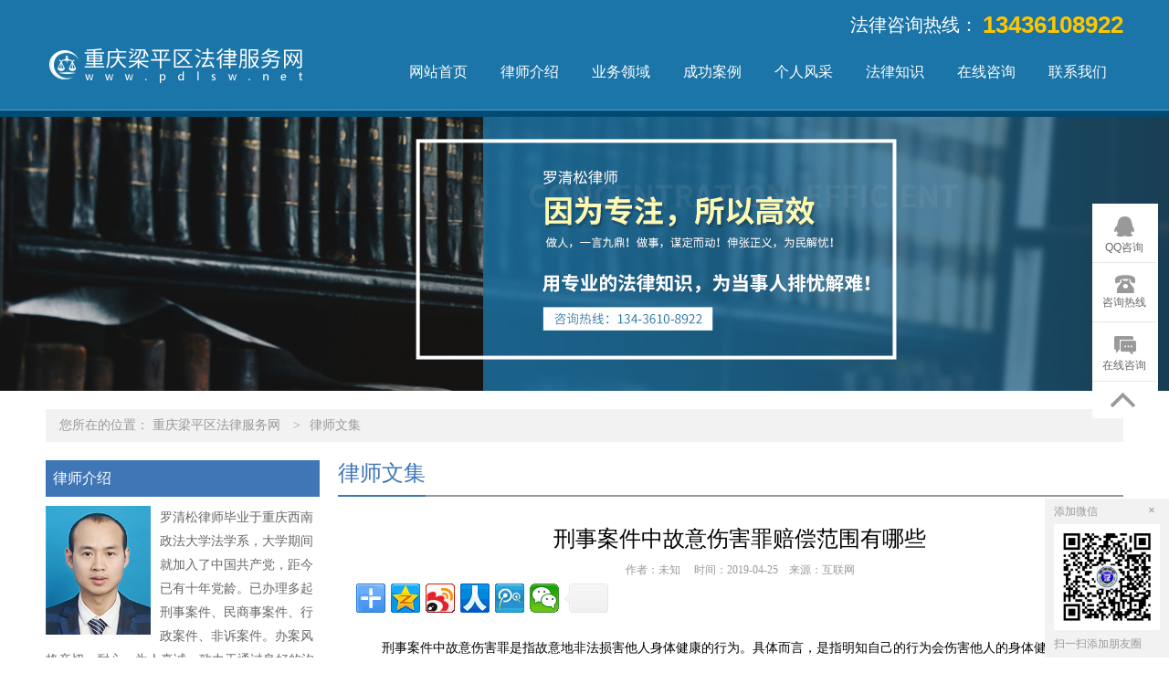

--- FILE ---
content_type: text/html; charset=utf-8
request_url: http://www.pdlsw.net/corpus/733429.html
body_size: 5407
content:
<!DOCTYPE html>
<html lang="zh-cn">
<head>
    <meta charset="UTF-8">
    <title>刑事案件中故意伤害罪赔偿范围有哪些 - 重庆梁平区法律服务网</title>
    <meta name="keywords" content="刑事案件中故意伤害罪赔偿范围有哪些_刑事辩护律师" />
    <meta name="description" content="刑事案件中故意伤害罪是指故意地非法损害他人身体健康的行为。具体而言，是指明知自己的行为会伤害他人的身体健康，并且希望或者放任这种结果发生的行为。刑事案件中故意伤害罪赔偿范围有哪些?造成造成故意伤害应该赔偿：1、医疗费。包括：诊疗费、医药费、住院费、其他(凭据给付，外地治疗有转诊单;)2、误工费。受" />
    <meta name="HandheldFriendly" content="true" />
    <meta http-equiv="X-UA-Compatible" content="IE=edge">
    <meta name="applicable-device" content="pc" />
    <link type="text/css" rel="stylesheet" href="https://css.wanglv.vip/css/basic.min.css">
    <link type="text/css" rel="stylesheet" href="https://css.wanglv.vip/tpl/pc/JD_PC005/css/index.min.css">
    <link type="text/css" rel="stylesheet" href="https://css.wanglv.vip/tpl/pc/JD_PC_I_001/css/tpl-17.min.css">
    <script type="text/javascript" src="https://js.wanglv.vip/js/jquery.min.js"></script>
    <script type="text/javascript" src="https://js.wanglv.vip/js/basic.js"></script>

</head>

<body >
    <div class="wrap logo">
        <div class="grid">
            <div class="col w300">
            <div class="logo_l"><a href="/"><img src="https://d03.wanglv.vip/images/upload/site/29876/default/2019/04/20190430145257.png" onerror="javascript:onError(this, 'https://img3.wanglv.vip/tpl/pc/JD_PC005/images/logo01.png');" alt="重庆梁平区法律服务网" /></a></div>            </div>
            <div class="col w860">
                <div class="logo_r">
                    <div class="logo_rpho"><em>13436108922</em><span>法律咨询热线：</span></div>
        <ul class="nav_b">
            <li><a href="/">网站首页</a></li>
            <li >
                <a href="/info/"  >律师介绍</a>
                <dl class="second_nav">
                        <dd><a href="/corpus/" >律师文集</a></dd>                    </dl>                </li><li >
                <a href="/service/"  >业务领域</a>
                <dl class="second_nav">
                        <dd><a href="/service/xingshi/" >刑事辩护</a></dd><dd><a href="/service/civilaction/" >民事诉讼</a></dd><dd><a href="/service/hetong/" >合同纠纷</a></dd><dd><a href="/service/hunyin/" >婚姻家庭</a></dd><dd><a href="/service/jiaotong/" >交通事故</a></dd><dd><a href="/service/gongshang/" >劳动工伤</a></dd><dd><a href="/service/falvguwen/" >法律顾问</a></dd><dd><a href="/service/falvfuwu/" >综合法律服务</a></dd>                    </dl>                </li><li >
                <a href="/case/"  >成功案例</a>
                                </li><li >
                <a href="/mien/"  >个人风采</a>
                                </li><li >
                <a href="/lore/"  >法律知识</a>
                                </li><li >
                <a href="/ask/"  >在线咨询</a>
                <dl class="second_nav">
                        <dd><a href="/evaluate/" >客户评价</a></dd><dd><a href="/cost/" >收费标准</a></dd><dd><a href="/flow/" >办案流程</a></dd>                    </dl>                </li><li >
                <a href="/contact/"  >联系我们</a>
                                </li>        </ul>
    </div>
            </div>
        </div>
    </div>
    <div class="wrap adjacent">
        <div class="grid over">
            <div class="col">
<div class="_inline-header-banner">
                <div class="bg" style="background-image:url(https://d03.wanglv.vip/images/upload/site/29876/default/2019/04/20190430145254.jpg)" alt="律师文集"></div>
</div>




            </div>
        </div>
    </div>
    <div class="wrap">
        <div class="grid">
            <div class="col w1180">
<div class="_inline-location">
    <p>您所在的位置：
            <span>
                <a href="/ ">重庆梁平区法律服务网</a>
            </span>
                    <span><i>&gt</i><a href="/corpus/">律师文集</a> </span>    </p>
</div>            </div>
        </div>
    </div>
    <div class="wrap w1180" data-nesting="1" style="margin-bottom: 100px;">
        <div class="wrap w300">
            <div class="grid over">
                <div class="col w300">
<div class="_inline-profile">
                <h4 class="_inline-header1">律师介绍</h4>
    <div class="profile-detail">
                    <p>
<a href='/info/'>
                <img src="https://d03.wanglv.vip/images/upload/site/29876/default/2019/04/20190425094842.jpg" alt="罗清松律师"></a>
                罗清松律师毕业于重庆西南政法大学法学系，大学期间就加入了中国共产党，距今已有十年党龄。已办理多起刑事案件、民商事案件、行政案件、非诉案件。办案风格亲切、耐心、为人真诚，致力于通过良好的沟通为每一位当事人提供优质...                <a href="/info/">详细>></a>
            </p>
    </div>
</div>
                </div>
            </div>
            <div class="grid over">
                <div class="col w300">
                <div class="_inline-consult">
    <h4 class="_inline-header1">在线咨询</h4>
    <div class="consult-detail">
        <textarea id="quest_content" cols="30" rows="10" placeholder="请在此处详细描述您遇到的问题及需要获得的帮助" maxlength="500" ></textarea>
        <input type="text" id="quest_name" placeholder="您的称呼：如：李先生，王女士" maxlength="30">
        <input type="text" id="quest_mobile" placeholder="手机号码：严格保护隐私，用于律师与您联系" maxlength="12">
        <input type="text" id="quest_code" placeholder="验证码" class="code" maxlength="4">
        <img src="/ask/index.php?m=Ask&c=Question&a=Verify"
             onclick="this.src='/ask/index.php?m=Ask&c=Question&a=Verify&rnd=' + Math.random();" id="yz_code">
        <button id="questionbtn" class="button">提交咨询</button>
    </div>
    <script src="https://js.wanglv.vip/js/site/ask.js"  charset="utf-8"></script>
</div>                </div>
            </div>
            <div class="grid over">
                <div class="col w300">
<div class="_inline-dynamic">
                <h4 class="_inline-header1">成功案例<span><a href="/case/">更多+</a></span></h4>
    <ul class="dynamic-detail">
                    <a href="/case/559099.html" title="经理以公司名义为股东担保公司要承担责任吗">
                    <li>经理以公司名义为股东担保公司要承担责任吗</li>
                </a><a href="/case/559098.html" title="劳动者已离职，还要发年终奖吗？">
                    <li>劳动者已离职，还要发年终奖吗？</li>
                </a><a href="/case/559096.html" title="男子横穿高速路被撞伤责任怎么认定">
                    <li>男子横穿高速路被撞伤责任怎么认定</li>
                </a><a href="/case/559095.html" title="一方传销所负债务是也属于夫妻共同债务吗">
                    <li>一方传销所负债务是也属于夫妻共同债务吗</li>
                </a><a href="/case/559094.html" title="如何认定媒婆收取“说媒费”的行为？">
                    <li>如何认定媒婆收取“说媒费”的行为？</li>
                </a><a href="/case/559093.html" title="吸毒后杀害两名婴儿 被判死刑">
                    <li>吸毒后杀害两名婴儿 被判死刑</li>
                </a>    </ul>
</div>                </div>
            </div>
            <div class="grid over">
                <div class="col w300">
<div class="_inline-concat">
                <h4 class="_inline-header1">联系我们</h4>
    <div class="concat-detail">
	            <p>律师姓名：罗清松律师</p>				<p>手机号码：13436108922</p>		<p>邮箱地址：422499746@qq.com</p>		<p>执业证号：15002201810027434</p>		<p>执业律所：重庆鼎谋律师事务所</p>		<p>联系地址：重庆市梁平区梁山镇石马路478号（梁平区法院对面）</p>    </div>
</div>                </div>
            </div>
        </div>
        <div class="wrap w860">
            <div class="grid over">
                <div class="col w860">
<div class="_inline-corpus-r">
    <div class="_inline-header2">
        <h4>律师文集</h4>
    </div>
    <div class="corpus-detail" >
        <h3>刑事案件中故意伤害罪赔偿范围有哪些            <time>作者：未知&nbsp;&nbsp;&nbsp;&nbsp; 时间：2019-04-25&nbsp;&nbsp;&nbsp;&nbsp;来源：互联网 </time>
        </h3>
            <!-- 分享开始 --> 
                                        <div class="bdsharebuttonbox">
                <a href="#" class="bds_more" data-cmd="more"></a>
                <a title="分享到QQ空间" href="#" class="bds_qzone" data-cmd="qzone"></a><a title="分享到新浪微博" href="#" class="bds_tsina" data-cmd="tsina"></a><a title="分享到人人网" href="#" class="bds_renren" data-cmd="renren"></a><a title="分享到腾讯微博" href="#" class="bds_tqq" data-cmd="tqq"></a><a title="分享到微信" href="#" class="bds_weixin" data-cmd="weixin"></a>                <a class="bds_count" data-cmd="count"></a>
            </div>
            <script type="text/javascript">
                window._bd_share_config={"common":{"bdSnsKey":{},"bdText":"","bdMini":"2","bdPic":"","bdle":"0","bdSize":"32"},"share":{}};with(document)0[(getElementsByTagName('head')[0]||body).appendChild(createElement('script')).src='http://bdimg.share.baidu.com/static/api/js/share.js?v=89860593.js?cdnversion='+~(-new Date()/36e5)];
            </script>        
        <p>刑事案件中故意伤害罪是指故意地非法损害他人身体健康的行为。具体而言，是指明知自己的行为会伤害他人的身体健康，并且希望或者放任这种结果发生的行为。刑事案件中故意伤害罪赔偿范围有哪些?造成造成故意伤害应该赔偿： 1、医疗费。包括：诊疗费、医药费、住院费、其他(凭据给付，外地治疗有转诊单;) 
2、误工费。受害人收入标准(天/月/年)×误工时间(有实际收入按实际收入，没有实际收入的按同行业中等标准); 
3、住院伙食补助费。国家机关一般工作人员出差伙食补助标准(元×住院天数); 4、护理费。(有收入按收入，无收入按误工标准×天数;最长不超过20年); 
5、营养费。根据受害人伤残情况和医疗机构意见确定; 6、交通费、住宿费(需要记录并有凭证); 7、精神赔偿金 
刑事案件中故意伤害罪赔偿范围有哪些?故意伤害罪如何判刑 1、刑法规定故意伤害他人身体的，处三年以下有期徒刑，拘役或者管制。 
2、如果在故意伤害他人的基础上，致人重伤的，处三年以上十年以下有期徒刑。 3、如果故意伤害他人死亡，处十年以上有期徒刑，无期徒刑或者是死刑。 
4、故意伤害罪侵犯的是他人的生命权和健康权，人的生命权，健康权神圣不可侵犯，因此，刑法对此类犯罪的量刑较重。</p><p><br/></p>             <hr/> <p  class="relief" ><font>免责声明</font>：本网部分文章和信息来源于国际互联网，本网转载出于传递更多信息和学习之目的。如转载稿涉及版权等问题，请立即联系网站所有人，我们会予以更改或删除相关文章，保证您的权利。同时，部分文章和信息会因为法律法规及国家政策的变更失去时效性及指导意义，仅供参考。</p></neq>    </div>
    <a class="next" href="/corpus/733432.html">
        上一篇：刑事附带民事诉讼案件的赔偿标准    </a>
    <a class="prev" href="/corpus/733433.html">
        下一篇：民事诉讼伪造证据的法律责任    </a>
</div>                </div>
            </div>
        </div>
    </div>
    <div class="wrap footr2">
        <div class="grid">
            <div class="col w780">
                <div class="footr_nav">
                <a href="/info/" >律师介绍</a>|<a href="/service/" >业务领域</a>|<a href="/case/" >成功案例</a>|<a href="/corpus/" >律师文集</a>|<a href="/lore/" >法律知识</a>|<a href="/cost/" >收费标准</a>|<a href="/ask/" >在线咨询</a>|<a href="/contact/" >联系我们</a>            </div>            </div>
            <div class="col w380">
<div class="footr_code">
                            <div class="footr_code_pic">
                    <a><img src="https://d03.wanglv.vip/images/upload/site/29876/default/2019/04/20190425092152.jpg" alt="" onerror="javascript:onError(this, 'https://img1.wanglv.vip/images/ewm.jpg');"></a>
                    <span>扫描二维码</span>
                </div>
                            <div class="footr_code_txt">法律咨询热线：<br><span>13436108922</span></div>
			</div>            </div>
            <div class="col footr_txt-pos w780" style=" ">
                        <div class="footr_txt">
        联系方式：13436108922<br>
        地址：重庆市梁平区梁山镇石马路478号（梁平区法院对面）<br>
        <img width="1" height="1" src="/upload/ueditor/themes/default/images/spacer.gif"/>Copyright&nbsp;© 2019&nbsp;www.pdlsw.net&nbsp;&nbsp;All&nbsp;Rights&nbsp;Reserved.<br>
技术支持：<a href="http://www.lawyermarketing.cn" target="_blank">网律营管</a><br>
    </div>
            </div>
        </div>
    </div>
    <div class="plugin-manage" id="plugin-Customs" data-plugin="plugin" data-moduleid="131">
<link type="text/css" rel="stylesheet" href="https://css.wanglv.vip/iplugins/customs/css/customs.css">
<div class="col-plug-right">
                        <div id="side-bar" class="side-pannel side-bar">
                    <a href="http://wpa.qq.com/msgrd?v=3&amp;uin=422499746&amp;site=qq&amp;menu=yes" target="_blank"
                   class="text">
                    <s class="g-icon-qq1"></s><span>QQ咨询</span>
                </a>                        <a href="javascript:;" class="text call">
                    <s class="g-icon-call"></s>
                    <span>咨询热线</span>
                    <i style="padding-bottom:10px;">咨询热线<br>
                    <span>13436108922</span>
                                        </i>
                </a>                                                        <a href="/ask/" class="text survey" target="_blank">
                        <s class="g-icon-survey1"></s>
                        <span>在线咨询</span>
                    </a>
                            <a  class="gotop" style="">
                    <s class="g-icon-top"></s>
                </a>    </div>
</div>
            <a href="javascript:void(0)" class="weixin" style="font-size: 12px; display: inline;">
        <p style="margin:0"><span class="fl">添加微信</span><b onclick="this.parentNode.parentNode.parentNode.removeChild(this.parentNode.parentNode);" onmouseout="this.style.backgroundPosition='0 0';" onmouseover="this.style.backgroundPosition='0 -0';">×</b></p>
            <img src="https://d03.wanglv.vip/images/upload/site/29876/default/2019/04/20190425092152.jpg">
            <span class="tc">扫一扫添加朋友圈</span> </a>
        
<script type="text/javascript">
    $(function () {
        $(document).on('click', '.gotop', function () {
            $("html,body").animate({scrollTop:0}, 500);
        });
    });
</script>    </div>
<script type="text/javascript" src="/tongji/?action=content&id=733429&moduleid=105&hits=87"></script>

</body>
</html>

--- FILE ---
content_type: text/html; charset=UTF-8
request_url: http://www.pdlsw.net/tongji/?action=content&id=733429&moduleid=105&hits=87
body_size: 82
content:
var HITS_CONTENT ="91";$("#Hits-Content").html(91);

--- FILE ---
content_type: text/css
request_url: https://css.wanglv.vip/tpl/pc/JD_PC005/css/index.min.css
body_size: 2791
content:
h1, h2, h3, h4, h5 { font-weight: normal; font-size: inherit; }

ul, li, ol, dl, dd, dt { list-style: none; }

a { color: inherit; }

img { border: 0 none; }

em, i { font-style: normal; color: inherit; }

input::-webkit-input-placeholder { color: #6e6e6e; }

textarea::-webkit-input-placeholder { color: #6e6e6e; }

input::-moz-placeholder { color: #6e6e6e; }

textarea::-moz-placeholder { color: #6e6e6e; }

input:-moz-placeholder { color: #6e6e6e; }

textarea:-moz-placeholder { color: #6e6e6e; }

input:-ms-input-placeholder { color: #6e6e6e; }

textarea:-ms-input-placeholder { color: #6e6e6e; }

.logo { position: relative; height: 120px; background: #1b75a8; border-bottom: #004a74 8px solid; }
.logo:before { content: ''; position: absolute; top: 120px; left: 0; right: 0; height: 1px; background: #50a4d4; }

.logo_l { padding: 24px 0 0 0px; }

.logo_r { position: relative; height: 120px; }
.logo_r .logo_rpho { position: absolute; right: 0; top: 16px; line-height: 22px; }
.logo_r .logo_rpho span { float: right; margin: 0 5px 0 5px; font-size: 20px; font-family: "microsoft yahei"; color: #ffffff; }
.logo_r .logo_rpho em { float: right; font-weight: bold; font-size: 26px; font-family: arial; color: #ffc600; }
.logo_r .logo_rpho:after { content: '.'; display: block; visibility: hidden; clear: both; width: 100%; height: 0; font-size: 0; zoom: 1; }
.logo_r .nav_b { float: right; height: 50px; margin: 60px 0 0 0; }
.logo_r .nav_b li { float: left; position: relative; width: 100px; height: 37px; line-height: 37px; text-align: center; border-radius: 4px; -webkit-border-radius: 4px; -moz-border-radius: 4px; -ms-border-radius: 4px; -o-border-radius: 4px; }
.logo_r .nav_b li a { font-size: 16px; font-family: "microsoft yahei"; color: #ffffff; }
.logo_r .nav_b li:hover { background: #093a56; }
.logo_r .nav_b li:hover .second_nav { display: block; }
.logo_r .nav_b li .second_nav { display: none; position: absolute; top: 37px; left: 0; right: 0; z-index: 20; background: #093a56; }
.logo_r .nav_b li .second_nav dd { line-height: 37px; border-top: #0f6291 1px solid; }
.logo_r .nav_b li .second_nav dd:hover { color: #ffffff; background: #08507a; }
.logo_r .nav_b li .second_nav dd a{font-size:14px;}
.logo_r .nav_b .choose { background: #093a56; }
.logo_r .nav_b .choose:hover { background: #093a56; }
.logo_r .nav_b:after { content: '.'; display: block; visibility: hidden; clear: both; width: 100%; height: 0; font-size: 0; zoom: 1; }

/** contact_us **/
.contact_us { padding: 20px 0; }
.contact_us .contact_us_pic { padding-top: 20px; }
.contact_us .contact_us_txt { line-height: 28px; font-size: 14px; font-family: "microsoft yahei"; color: #666666; }

/**dynamics**/
.dynamics { padding: 20px 0; }
.dynamics .dynamics_pic { padding: 20px 0 10px 0; }
.dynamics .dynamics_pic .dynamics_pic1 { float: left; margin-right: 12px; border: #d9d9d9 1px solid; }
.dynamics .dynamics_pic .dynamics_pic1 img{width: 146px;height: 100px; }
.dynamics .dynamics_pic .dynamics_pic_txt { float: left; width: 220px; }
.dynamics .dynamics_pic .dynamics_pic_txt .dynamics_pic_txt1 { height: 30px; line-height: 30px; overflow: hidden; font-weight: bold; font-size: 18px; font-family: "microsoft yahei"; color: #333333; }
.dynamics .dynamics_pic .dynamics_pic_txt .dynamics_pic_txt2 { line-height: 24px; font-size: 14px; font-family: "microsoft yahei"; color: #999999; }
.dynamics .dynamics_pic .dynamics_pic_txt .dynamics_pic_txt2 a { color: #1571a5; }
.dynamics .dynamics_pic .dynamics_pic_txt .dynamics_pic_txt2 a:hover { text-decoration: underline; }
.dynamics .dynamics_pic:after { content: '.'; display: block; visibility: hidden; clear: both; width: 100%; height: 0; font-size: 0; zoom: 1; }
.dynamics .dynamics_item li { line-height: 32px; white-space: nowrap; overflow: hidden; text-overflow: ellipsis; font-size: 14px; font-family: "microsoft yahei"; color: #666666; }
.dynamics .dynamics_item li:before { content: ''; display: inline-block; width: 2px; height: 2px; margin-right: 10px; background: #999999; vertical-align: middle; }
.dynamics .dynamics_item li a:hover { text-decoration: underline; }

/**sense**/
.sense { padding: 20px 0; }
.sense .dynamics_pic { padding: 20px 0 10px 0; }
.sense .dynamics_pic .dynamics_pic1 { float: left; margin-right: 12px; border: #d9d9d9 1px solid; }
.sense .dynamics_pic .dynamics_pic_txt { float: left; width: 220px; }
.sense .dynamics_pic .dynamics_pic_txt .dynamics_pic_txt1 { height: 30px; line-height: 30px; overflow: hidden; font-weight: bold; font-size: 18px; font-family: "microsoft yahei"; color: #333333; }
.sense .dynamics_pic .dynamics_pic_txt .dynamics_pic_txt2 { line-height: 24px; font-size: 14px; font-family: "microsoft yahei"; color: #999999; }
.sense .dynamics_pic .dynamics_pic_txt .dynamics_pic_txt2 a { color: #1571a5; }
.sense .dynamics_pic .dynamics_pic_txt .dynamics_pic_txt2 a:hover { text-decoration: underline; }
.sense .dynamics_pic:after { content: '.'; display: block; visibility: hidden; clear: both; width: 100%; height: 0; font-size: 0; zoom: 1; }
.sense .dynamics_item li { line-height: 32px; white-space: nowrap; overflow: hidden; text-overflow: ellipsis; font-size: 14px; font-family: "microsoft yahei"; color: #666666; }
.sense .dynamics_item li:before { content: ''; display: inline-block; width: 2px; height: 2px; margin-right: 10px; background: #999999; vertical-align: middle; }
.sense .dynamics_item li a:hover { text-decoration: underline; }

/**coverage**/
.coverage { padding: 20px 0; }
.coverage .dynamics_pic { padding: 20px 0 10px 0; }
.coverage .dynamics_pic .dynamics_pic1 { float: left; margin-right: 12px; border: #d9d9d9 1px solid; }
.coverage .dynamics_pic .dynamics_pic_txt { float: left; width: 220px; }
.coverage .dynamics_pic .dynamics_pic_txt .dynamics_pic_txt1 { height: 30px; line-height: 30px; overflow: hidden; font-weight: bold; font-size: 18px; font-family: "microsoft yahei"; color: #333333; }
.coverage .dynamics_pic .dynamics_pic_txt .dynamics_pic_txt2 { line-height: 24px; font-size: 14px; font-family: "microsoft yahei"; color: #999999; }
.coverage .dynamics_pic .dynamics_pic_txt .dynamics_pic_txt2 a { color: #1571a5; }
.coverage .dynamics_pic .dynamics_pic_txt .dynamics_pic_txt2 a:hover { text-decoration: underline; }
.coverage .dynamics_pic:after { content: '.'; display: block; visibility: hidden; clear: both; width: 100%; height: 0; font-size: 0; zoom: 1; }
.coverage .dynamics_item li { line-height: 32px; white-space: nowrap; overflow: hidden; text-overflow: ellipsis; font-size: 14px; font-family: "microsoft yahei"; color: #666666; }
.coverage .dynamics_item li:before { content: ''; display: inline-block; width: 2px; height: 2px; margin-right: 10px; background: #999999; vertical-align: middle; }
.coverage .dynamics_item li a:hover { text-decoration: underline; }

/**instrument**/
.instrument { padding: 20px 0; }
.instrument .dynamics_pic { padding: 20px 0 10px 0; }
.instrument .dynamics_pic .dynamics_pic1 { float: left; margin-right: 12px; border: #d9d9d9 1px solid; }
.instrument .dynamics_pic .dynamics_pic_txt { float: left; width: 220px; }
.instrument .dynamics_pic .dynamics_pic_txt .dynamics_pic_txt1 { height: 30px; line-height: 30px; overflow: hidden; font-weight: bold; font-size: 18px; font-family: "microsoft yahei"; color: #333333; }
.instrument .dynamics_pic .dynamics_pic_txt .dynamics_pic_txt2 { line-height: 24px; font-size: 14px; font-family: "microsoft yahei"; color: #999999; }
.instrument .dynamics_pic .dynamics_pic_txt .dynamics_pic_txt2 a { color: #1571a5; }
.instrument .dynamics_pic .dynamics_pic_txt .dynamics_pic_txt2 a:hover { text-decoration: underline; }
.instrument .dynamics_pic:after { content: '.'; display: block; visibility: hidden; clear: both; width: 100%; height: 0; font-size: 0; zoom: 1; }
.instrument .dynamics_item li { line-height: 32px; white-space: nowrap; overflow: hidden; text-overflow: ellipsis; font-size: 14px; font-family: "microsoft yahei"; color: #666666; }
.instrument .dynamics_item li:before { content: ''; display: inline-block; width: 2px; height: 2px; margin-right: 10px; background: #999999; vertical-align: middle; }
.instrument .dynamics_item li a:hover { text-decoration: underline; }

/**calculator**/
.calculator { padding: 20px 0; }
.calculator .calculator_item { margin: 10px 0; padding: 0 20px 20px 20px; background: #ececec; }
.calculator .calculator_item .calculator_item_t { display: block; padding: 5px 0; line-height: 30px; font-size: 14px; font-family: "microsoft yahei"; color: #333333; }
.calculator .calculator_item .calculator_item_in input { width: 330px; padding: 5px; height: 22px; line-height: 22px; border: #dedede 1px solid; background: #fff; }
.calculator .calculator_item .btn input { width: 340px; height: 36px; padding: 0; margin: 0; border: 0 none; background: #1571a5; font-size: 16px; font-family: "microsoft yahei"; color: #ffffff; }
.calculator .calculator_item .btn input:hover { background: #067ec1; }

/**onlines**/
.onlines { padding: 20px 0; }
.onlines .online_form { padding: 20px 0; height: 300px; }
.onlines .online_form .err { width: 333px; margin: 0 auto; height: 18px; color: red; }
.onlines .online_form .input input, .onlines .online_form .input textarea { display: block; width: 368px; height: 22px; line-height: 22px; border: #cccccc 1px solid; padding: 5px; margin: 0 auto; border-radius: 4px; -webkit-border-radius: 4px; -moz-border-radius: 4px; -ms-border-radius: 4px; -o-border-radius: 4px; color: #000; background: #f9f9f9; }
.onlines .online_form .input textarea { resize: none; height: 60px; }
.onlines .online_form .code { width: 380px; margin: 0 auto; }
.onlines .online_form .code input { float: left; width: 200px; }
.onlines .online_form .code span { float: left; width: 96px; height: 32px; margin-left: 20px; }
.onlines .online_form .code span img{  float: left; height: 32px; width: 147px; }
.onlines .online_form .code:after { content: '.'; display: block; visibility: hidden; clear: both; width: 100%; height: 0; font-size: 0; zoom: 1; }
.onlines .online_form .btn { width: 380px; margin: 0 auto; }
.onlines .online_form .btn input { float: left; width: 200px; height: 32px; line-height: 32px; border: 0 none; cursor: pointer; font-size: 16px; font-family: "microsoft yahei"; color: #ffffff; background: #1571a5; }
.onlines .online_form .btn input:hover { background: #1481bf; }
.onlines .online_form .btn span { float: left; line-height: 32px; padding-left: 10px; font-size: 14px; font-family: "microsoft yahei"; color: #ff0000; }
.onlines .online_form .btn:after { content: '.'; display: block; visibility: hidden; clear: both; width: 100%; height: 0; font-size: 0; zoom: 1; }
.onlines .online_form:after { content: '.'; display: block; visibility: hidden; clear: both; width: 100%; height: 0; font-size: 0; zoom: 1; }

/**cases**/
.bg, .bg1 { background: #f6f6f6; }

.cases { padding: 20px 0; }
.cases .cases_item_t { padding: 20px 0 10px 0; }
.cases .cases_item_t .cases_pic1 { float: left; margin-right: 12px; border: #d9d9d9 1px solid; }
.cases .cases_item_t .cases_pic1 img{width: 175px; }
.cases .cases_item_t .cases_pic_txt { float: left; width: 388px; }
.cases .cases_item_t .cases_pic_txt .cases_pic_txt1 { height: 30px; line-height: 30px; overflow: hidden; font-weight: bold; font-size: 18px; font-family: "microsoft yahei"; color: #333333; }
.cases .cases_item_t .cases_pic_txt .cases_pic_txt2 { line-height: 24px; font-size: 14px; font-family: "microsoft yahei"; color: #999999; }
.cases .cases_item_t .cases_pic_txt .cases_pic_txt2 a { color: #1571a5; }
.cases .cases_item_t .cases_pic_txt .cases_pic_txt2 a:hover { text-decoration: underline; }
.cases .cases_item_t .cases_pic_txt .cases_pic_txt3 { font-size: 14px; font-family: "microsoft yahei"; color: #999999; }
.cases .cases_item_t:after { content: '.'; display: block; visibility: hidden; clear: both; width: 100%; height: 0; font-size: 0; zoom: 1; }
.cases .cases_item li { line-height: 28px; white-space: nowrap; overflow: hidden; text-overflow: ellipsis; font-size: 14px; font-family: "microsoft yahei"; color: #666666; position: relative; }
.cases .cases_item li:before { content: ''; display: inline-block; width: 2px; height: 2px; margin-right: 10px; background: #999999; vertical-align: middle; }
.cases .cases_item li a { display: inline-block; width: 460px; overflow: hidden; vertical-align: middle; }
.cases .cases_item li a:hover { text-decoration: underline; }
.cases .cases_item li span { float: right; position: absolute; right: 0;}

/**laws**/
.laws { padding: 20px 0; }
.laws .cases_item_t { padding: 20px 0 10px 0; }
.laws .cases_item_t .cases_pic1 { float: left; margin-right: 12px; border: #d9d9d9 1px solid; }
.laws .cases_item_t .cases_pic_txt { float: left; width: 388px; }
.laws .cases_item_t .cases_pic_txt .cases_pic_txt1 { height: 30px; line-height: 30px; overflow: hidden; font-weight: bold; font-size: 18px; font-family: "microsoft yahei"; color: #333333; }
.laws .cases_item_t .cases_pic_txt .cases_pic_txt2 { line-height: 24px; font-size: 14px; font-family: "microsoft yahei"; color: #999999; }
.laws .cases_item_t .cases_pic_txt .cases_pic_txt2 a { color: #1571a5; }
.laws .cases_item_t .cases_pic_txt .cases_pic_txt2 a:hover { text-decoration: underline; }
.laws .cases_item_t .cases_pic_txt .cases_pic_txt3 { font-size: 14px; font-family: "microsoft yahei"; color: #999999; }
.laws .cases_item_t:after { content: '.'; display: block; visibility: hidden; clear: both; width: 100%; height: 0; font-size: 0; zoom: 1; }
.laws .cases_item li { line-height: 28px; white-space: nowrap; overflow: hidden; text-overflow: ellipsis; font-size: 14px; font-family: "microsoft yahei"; color: #666666; position: relative; }
.laws .cases_item li:before { content: ''; display: inline-block; width: 2px; height: 2px; margin-right: 10px; background: #999999; vertical-align: middle; }
.laws .cases_item li a { display: inline-block; width: 460px; overflow: hidden; vertical-align: middle; }
.laws .cases_item li a:hover { text-decoration: underline; }
.laws .cases_item li span { float: right; position: absolute; right: 0;}

/**words**/
.words { padding: 20px 0; }
.words .cases_item_t { padding: 20px 0 10px 0; }
.words .cases_item_t .cases_pic1 { float: left; margin-right: 12px; border: #d9d9d9 1px solid; }
.words .cases_item_t .cases_pic1 { width: 175px; }
.words .cases_item_t .cases_pic_txt { float: left; width: 388px; }
.words .cases_item_t .cases_pic_txt .cases_pic_txt1 { height: 30px; line-height: 30px; overflow: hidden; font-weight: bold; font-size: 18px; font-family: "microsoft yahei"; color: #333333; }
.words .cases_item_t .cases_pic_txt .cases_pic_txt2 { line-height: 24px; font-size: 14px; font-family: "microsoft yahei"; color: #999999; }
.words .cases_item_t .cases_pic_txt .cases_pic_txt2 a { color: #1571a5; }
.words .cases_item_t .cases_pic_txt .cases_pic_txt2 a:hover { text-decoration: underline; }
.words .cases_item_t .cases_pic_txt .cases_pic_txt3 { font-size: 14px; font-family: "microsoft yahei"; color: #999999; }
.words .cases_item_t:after { content: '.'; display: block; visibility: hidden; clear: both; width: 100%; height: 0; font-size: 0; zoom: 1; }
.words .cases_item li { line-height: 28px; white-space: nowrap; overflow: hidden; text-overflow: ellipsis; font-size: 14px; font-family: "microsoft yahei"; color: #666666; position: relative; }
.words .cases_item li:before { content: ''; display: inline-block; width: 2px; height: 2px; margin-right: 10px; background: #999999; vertical-align: middle; }
.words .cases_item li a { display: inline-block; width: 460px; overflow: hidden; vertical-align: middle; }
.words .cases_item li a:hover { text-decoration: underline; }
.words .cases_item li span { float: right; position: absolute; right: 0;}

/**knowledge**/
.knowledge { padding: 20px 0; }
.knowledge .cases_item_t { padding: 20px 0 10px 0; }
.knowledge .cases_item_t .cases_pic1 { float: left; margin-right: 12px; border: #d9d9d9 1px solid; }
.knowledge .cases_item_t .cases_pic_txt { float: left; width: 388px; }
.knowledge .cases_item_t .cases_pic_txt .cases_pic_txt1 { height: 30px; line-height: 30px; overflow: hidden; font-weight: bold; font-size: 18px; font-family: "microsoft yahei"; color: #333333; }
.knowledge .cases_item_t .cases_pic_txt .cases_pic_txt2 { line-height: 24px; font-size: 14px; font-family: "microsoft yahei"; color: #999999; }
.knowledge .cases_item_t .cases_pic_txt .cases_pic_txt2 a { color: #1571a5; }
.knowledge .cases_item_t .cases_pic_txt .cases_pic_txt2 a:hover { text-decoration: underline; }
.knowledge .cases_item_t .cases_pic_txt .cases_pic_txt3 { font-size: 14px; font-family: "microsoft yahei"; color: #999999; }
.knowledge .cases_item_t:after { content: '.'; display: block; visibility: hidden; clear: both; width: 100%; height: 0; font-size: 0; zoom: 1; }
.knowledge .cases_item li { line-height: 28px; white-space: nowrap; overflow: hidden; text-overflow: ellipsis; font-size: 14px; font-family: "microsoft yahei"; color: #666666; position: relative; }
.knowledge .cases_item li:before { content: ''; display: inline-block; width: 2px; height: 2px; margin-right: 10px; background: #999999; vertical-align: middle; }
.knowledge .cases_item li a { display: inline-block; width: 460px; overflow: hidden; vertical-align: middle; }
.knowledge .cases_item li a:hover { text-decoration: underline; }
.knowledge .cases_item li span { float: right; position: absolute; right: 0;}

/**field**/
.field { padding: 20px 0; }
.field .field_title { text-align: center; font-size: 24px; font-family: "microsoft yahei"; color: #1571a5; }
.field .field_title em { color: #bebebe; padding-left: 10px; }
.field .field_item { padding: 30px 0 20px 0; text-align:center; }
.field .field_item li { display:inline-block; width: 144px; margin: 0 20px 0 30px; }
.field .field_item li em { display: block; width: 144px; height: 144px; line-height: 144px; text-align: center; background: url(../images/field01.png) no-repeat; }
.field .field_item li em img { vertical-align: middle; }
.field .field_item li em:after, .field .field_item li em:before { content: '.'; line-height: 144px; visibility: hidden; }
.field .field_item li em:hover { background: url(../images/field01-h.png) no-repeat; }
.field .field_item li span { display: block; height: 30px; line-height: 30px; padding: 10px 0; text-align: center; font-size: 16px; font-family: "microsoft yahei"; color: #666666; }
.field .field_item:after { content: '.'; display: block; visibility: hidden; clear: both; width: 100%; height: 0; font-size: 0; zoom: 1; }

/**infos**/
.infosbg { height: 600px; background: url(../images/info01.jpg) no-repeat center;}

.infos_pic { width: 372px; height: 600px; }
.infos_pic img{height:100%; }

.infos_txt { line-height: 40px; padding-top: 270px; }
.infos_txt .infos_txt_title { font-size: 24px; font-family: "microsoft yahei"; color: #1571a5; }
.infos_txt .infos_txt_title em { padding-left: 10px; font-size: 18px; font-family: "microsoft yahei"; color: #bebebe; }
.infos_txt .infos_txt_p { line-height: 34px; font-size: 14px; font-family: "microsoft yahei"; color: #666666; }
.infos_txt .infos_txt_link { padding-top: 20px; }
.infos_txt .infos_txt_link a { display: block; width: 220px; height: 50px; line-height: 50px; text-align: center; font-size: 16px; font-family: "microsoft yahei"; color: #ffffff; background: #1571a5; }
.infos_txt .infos_txt_link a:hover { background: #1080c0; }

/**links**/
.linkbg { padding: 10px 0; background: #f6f6f6; }

.links { font-size: 14px; font-family: "microsoft yahei"; color: #666666; }
.links a { color: #333333; padding: 0 10px; }
.links a:hover { text-decoration: underline; }

/** footr **/
.footr2 { background: #10567d; }

.footr_code { padding: 32px 0; }
.footr_code .footr_code_pic { float: left; margin-right: 20px; }
.footr_code .footr_code_pic a { display: block; }
.footr_code .footr_code_pic img { width:110px; }
.footr_code .footr_code_pic span { display: block; padding-top: 12px; text-align: center; font-size: 12px; font-family: "microsoft yahei"; color: #73aae3; }
.footr_code .footr_code_txt { float: left; width: 250px; padding-top: 20px; font-size: 20px; font-family: "microsoft yahei"; color: #73aae3; }
.footr_code .footr_code_txt span { font-size: 34px; font-family: "microsoft yahei"; color: #73aae3; }
.footr_code:after { content: '.'; display: block; visibility: hidden; clear: both; width: 100%; height: 0; font-size: 0; zoom: 1; }

.footr_txt-pos{margin-left: 0!important; margin-top: -158px;}
.footr_txt { padding-top: 10px; line-height: 32px; font-size: 14px; font-family: "microsoft yahei"; color: #c3eaff; }

.footr_nav { padding-top: 30px; margin-left: -10px; font-size: 16px; font-family: "microsoft yahei"; color: #c3eaff; }
.footr_nav a { padding: 0 10px; }
.footr_nav a:hover { text-decoration: underline; }

/**titles**/
.titles { height: 50px; line-height: 50px; border-bottom: #d6d6d6 1px solid; }
.titles span { float: left; height: 49px; padding: 0 5px; font-size: 24px; font-family: "microsoft yahei"; color: #1571a5; border-bottom: #1571a5 2px solid; }
.titles em { float: left; font-size: 18px; font-family: "microsoft yahei"; color: #bebebe; }
.titles a { float: right; font-size: 14px; font-family: "microsoft yahei"; color: #bebebe; }
.titles a:hover { text-decoration: underline; }
.titles:after { content: '.'; display: block; visibility: hidden; clear: both; width: 100%; height: 0; font-size: 0; zoom: 1; }

/**stups**/
.stups { position: relative; width: 380px; height: 180px; margin: 20px 0; }
.stups .stups_title { position: absolute; top: 26px; left: 0; width: 163px; height: 50px; line-height: 50px; padding-left: 10px; font-size: 30px; font-family: "microsoft yahei"; color: #ffffff; }

/**stups1**/
.stups1 { position: relative; width: 380px; height: 180px; margin: 20px 0; }
.stups1 .stups_title { position: absolute; top: 26px; left: 0; width: 163px; height: 50px; line-height: 50px; padding-left: 10px; font-size: 30px; font-family: "microsoft yahei"; color: #ffffff; }

/**stups2**/
.stups2 { position: relative; width: 380px; height: 180px; margin: 20px 0; }
.stups2 .stups_title { position: absolute; top: 26px; left: 0; width: 163px; height: 50px; line-height: 50px; padding-left: 10px; font-size: 30px; font-family: "microsoft yahei"; color: #ffffff; }

/**videos**/
.videos { margin: 20px 0; }
.videos .titles { margin-bottom: 10px; }

/**styles**/
.styles { padding: 20px 0; }
.styles .titles { margin-bottom: 10px; }
.styles .styles_pic1 { float: left; width: 260px; height: 320px; overflow: hidden; }
.styles .styles_pic1 img { transition: all 0.4s; -moz-transition: all 0.4s; -webkit-transition: all 0.4s; -o-transition: all 0.4s; }
.styles .styles_pic1:hover img { transform: scale(1.1, 1.1); -ms-transform: scale(1.1, 1.1); -webkit-transform: scale(1.1, 1.1); -o-transform: scale(1.1, 1.1); -moz-transform: scale(1.1, 1.1); }
.styles .styles_item { float: left; width: 520px; }
.styles .styles_item li { float: left; width: 122px; height: 151px; overflow: hidden; margin: 0 0 15px 8px; }
.styles .styles_item li img { transition: all 0.4s; -moz-transition: all 0.4s; -webkit-transition: all 0.4s; -o-transition: all 0.4s; }
.styles .styles_item li:hover img { transform: scale(1.1, 1.1); -ms-transform: scale(1.1, 1.1); -webkit-transform: scale(1.1, 1.1); -o-transform: scale(1.1, 1.1); -moz-transform: scale(1.1, 1.1); }
.styles .styles_item:after { content: '.'; display: block; visibility: hidden; clear: both; width: 100%; height: 0; font-size: 0; zoom: 1; }
.styles:after { content: '.'; display: block; visibility: hidden; clear: both; width: 100%; height: 0; font-size: 0; zoom: 1; }

/*# sourceMappingURL=main.css.map */
